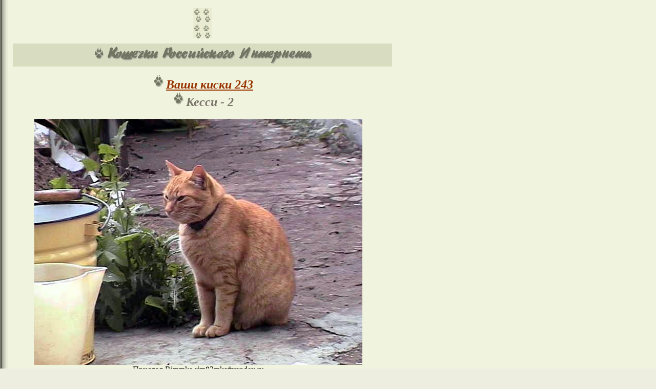

--- FILE ---
content_type: text/html; charset=koi8-r
request_url: http://citycat.ru/cats/i243/kessi2.html
body_size: 1842
content:
<html><head><title>Кошечки Российского Интернета</title></head>
<body background=../face/bg-cat.gif text=#000000 bgcolor=#eeeee0 link=#993300 vlink=#666600 marginwidth=20 marginheight=5 leftmargin=20 topmargin=5>

<table width=750 cellspacing=5 cellpadding=5 border=0><tr>
<td align=center><img src=../face/l-rek.gif width=18 height=60 border=0><img src=../face/l-rek.gif width=18 height=60 border=0></td>
</tr><tr>
<td align=center bgcolor=#D8DCC0><A TARGET=_top HREF=/cats/><img src=../face/cats-ru.gif width=430 height=35 alt="Кошечки Российского Интернета" border=0></a></td>
</tr><tr>
<tr><td align=center>
<img src=../face/sled.gif width=28 height=28 alt=След border=0><font size=+2 color=#787468><A HREF=/cats/i243><i><b>Ваши киски 243</b></i></a></font>
<BR><img src=../face/sled.gif width=28 height=28 alt=След border=0><font size=+2 color=#787468><i><b>Кесси - 2</b></i></font>
</tr></td>
</table>
<!-- Rimmka rim83mka#yandex.ru-->
<table width=750 cellspacing=5 cellpadding=5 border=0><tr><td align=center>
<IMG BORDER=0 SRC=/cats/i243/kessi2.jpg ALT="42897 bytes">
<BR>Прислал Rimmka rim83mka#yandex.ru
<td></tr></table>

<table cellspacing=5 cellpadding=5 width=750>
<tr><td align=right bgcolor=#D8DCC0>
<img src=../face/sled.gif width=28 height=28 alt=След border=0 align=right valign=middle><i>Раздел ведет <a target=_top href=/~hac/>Павел Яковлев</a>
<BR>Дизайн - <A HREF=http://Attend.To/Julia_BPM>Юлия Скульская</A></i></td>
</tr><tr><td align=center>
<table><tr>
<td colspan=2><img src=../face/l-rek.gif width=18 height=60 border=0><img src=../face/l-rek.gif width=18 height=60 alt= border=0></td>
</tr><tr>
<td align=left></td>
<td align=right></td>
</tr></table>
</td></tr>
</table>

</body></html>
<script language=javascript1.2 src=http://stroll.linkexchange.ru/cgi-bin/rle.cgi?22706>
<!--
//-->
</script>

